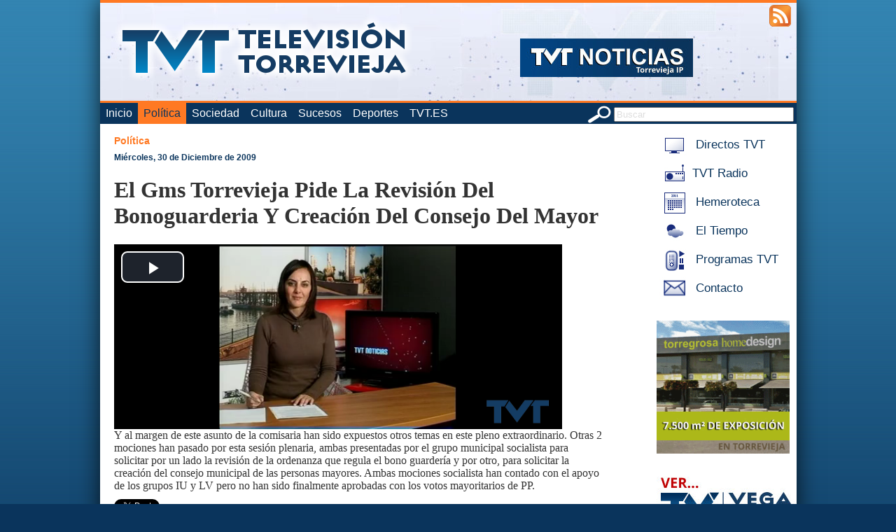

--- FILE ---
content_type: text/html; charset=utf-8
request_url: https://www.torreviejaip.tv/politica/200912304924/el-gms-torrevieja-pide-la-revision-del-bonoguarderia-y-creacion-del-consejo-del-mayor.html
body_size: 4392
content:

<!DOCTYPE html PUBLIC "-//W3C//DTD XHTML 1.0 Strict//EN" "http://www.w3.org/TR/xhtml1/DTD/xhtml1-strict.dtd">

<html xmlns="http://www.w3.org/1999/xhtml" xml:lang="es" lang="es">
    <head>
	<meta name="msvalidate.01" content="29A79483DC12B000FF376FFBE662FEAD" />
        <meta http-equiv="Content-Type" content="text/html; charset=UTF-8" />
        <title>El Gms Torrevieja Pide La Revisión Del Bonoguarderia Y Creación Del Consejo Del Mayor  - Política - TorreviejaIP.tv - La televisi&oacute;n online de Torrevieja</title>
        
        <meta name="Keywords" content="Torrevieja,Torrevieja,torrevieja,pide,revision,bonoguarderia,creacion,consejo,mayor" />
        <meta name="Description" content="Torrevieja: El Gms Torrevieja Pide La Revisión Del Bonoguarderia Y Creación Del Consejo Del Mayor . Torreviejaip.tv, la televisión online de Torrevieja" />
        <meta name="Robots" content="all" />
        <meta name="Author" content="Televisi&oacute;n Costa Blanca S.L." />
        <meta property="og:site_name" content="TorreviejaIP.TV - La televisión online de Torrevieja" />
        <meta property="og:type" content="article" />
        <meta property="og:title" content="El Gms Torrevieja Pide La Revisión Del Bonoguarderia Y Creación Del Consejo Del Mayor " />
        <meta property="og:description" content="Y al margen de este asunto de la comisaria han sido expuestos otros temas en este pleno extraordinario. Otras 2 mociones han pasado por esta sesión plenaria, ambas presentadas por el grupo municipal socialista para solicitar por un lado la revisión de la ordenanza que regula el bono guardería y por otro, para solicitar la creación del consejo municipal de las personas mayores. Ambas mociones socialista  han contado con el apoyo de los grupos IU y LV pero no han sido finalmente aprobadas con los votos mayoritarios de PP." />
        <meta property="og:image" content="https://www.torreviejaip.tv/imgnotis/20091230_3.jpg" />
        <meta property="og:url" content="https://www.torreviejaip.tv/politica/200912304924/el-gms-torrevieja-pide-la-revision-del-bonoguarderia-y-creacion-del-consejo-del-mayor.html" />
        <meta property="og:image:width" content="525" />
        <meta property="og:image:height" content="288" />
        
        <!-- <base href="https://www.torreviejaip.tv/" /> -->
	<base href="/" />
        
        <link rel="stylesheet" type="text/css" href="css/estilo.css?rand=200" />
	<link href="css/video-js.min.css" rel="stylesheet">
        <link rel="shortcut icon" href="imgs/favicon.ico" />
        <link rel="icon" type="image/gif" href="imgs/animated_favicon1.gif" />
        <!--<script data-ad-client="ca-pub-3125109292526785" async src="https://pagead2.googlesyndication.com/pagead/js/adsbygoogle.js"></script>-->
	<script type="text/javascript" src="ixoplayer/ixoswo.js"></script>
        <script type="text/javascript" src="js/mootools-core.js"></script>
        <script type="text/javascript" src="js/mootools-more.js"></script>
        <script type="text/javascript" src="js/ui.js"></script>
	<script src="js/video.min.js"></script>
	<script src="js/videojs.watermark.js"></script>
        
        <script type="text/javascript" src="https://apis.google.com/js/plusone.js">
            {lang: 'es'}
        </script>
        
        <script type="text/javascript">
            Locale.use('es-ES');
        </script>
        <script type='text/javascript'>
    var googletag = googletag || {};
    googletag.cmd = googletag.cmd || [];
    (function() {
      var gads = document.createElement('script');
      gads.async = true;
      gads.type = 'text/javascript';
      var useSSL = 'https:' == document.location.protocol;
      gads.src = (useSSL ? 'https:' : 'http:') + 
        '//www.googletagservices.com/tag/js/gpt.js';
      var node = document.getElementsByTagName('script')[0];
      node.parentNode.insertBefore(gads, node);
    })();
  </script>
  
      </head>
    <body>
        <!--[if lte IE 7]>
            <div style="text-align:center;width:100%;padding:1em;font-weight:bold;background:#fdd;color:#c00;">
                ATENCI&Oacute;N: Su navegador est&aacute; desactualizado. Para mayor seguridad, actual&iacute;celo a una versi&oacute;n m&aacute;s reciente.
            </div>
        <![endif]-->
        <div id="pagina">
            <div id="cabecera" style="background-image: url('cabeceras/1.jpg')">
                <div id="accesibilidad">
                    <!--<a href="/movil/" title="Aplicaci&oacute;n M&oacute;vil"><img src="imgs/movil.png" alt="app movil" /></a>-->
                    <a href="/rss/" title="Feeds RSS"><img src="imgs/rss.png" alt="feeds rss" /></a>
                </div>
                <a href="/" title="Volver al Inicio" id="logo">
                    <img src="imgs/logo.png" alt="logotipo torreviejaip.tv" /><br />
                    <!-- La televisi&oacute;n online de Torrevieja -->
                </a>
            </div>
            <div id="menu">
                <form action="buscar/" method="post" id="buscador">
                    <img src="imgs/buscar.png" alt="icono buscar" style="vertical-align:middle;"/>
                    <input type="text" name="buscar" value="Buscar" class="gris inputbonico" title="Buscar" size="30" />
                </form>
                <ul>
                    <li><a href="/"  title="Volver a Inicio">Inicio</a></li>
                                        <li><a href="politica/" class='activo' title="Ir a Política">Política</a></li>
                                                <li><a href="sociedad/"  title="Ir a Sociedad">Sociedad</a></li>
                                                <li><a href="cultura/"  title="Ir a Cultura">Cultura</a></li>
                                                <li><a href="sucesos/"  title="Ir a Sucesos">Sucesos</a></li>
                                                <li><a href="deportes/"  title="Ir a Deportes">Deportes</a></li>
                                                <li><a href="https://www.tvt.es" title="Ir a TVT.ES" target=_blank> TVT.ES </a></li>
                </ul>
            </div>
            <div id="cuerpo">
                <div id="menulateral">
                    <!-- <a href="/directo/" title="Acceso a Directos TVT" class="enlacemenulat" target="popup" onclick="window.open('', 'popup', 'toolbar=0,scrollbars=0,location=0,statusbar=0,menubar=0,resizable=0,width=550,height=400');"> -->
			 <a href="http://www.tvtweb.es/directo" title="Acceso a Directos TVT"  class="enlacemenulat" />
                        <img src="imgs/icosmenu/tvdirecto.jpg" alt="icono de Directos TVT" /> Directos TVT
                    </a><br />
                    <a href="http://www.tvtradio.es/radio/" title="Acceso a TVT Radio" class="enlacemenulat" target="popup" onclick="window.open('', 'popup', 'width=297,height=118,toolbar=0,scrollbars=0,statusbar=no,menubar=no,width=350,height=289');">
                        <img src="imgs/icosmenu/radiodirecto.jpg" alt="icono de TVT Radio" />TVT Radio
                    </a><br />
                                        <a href="hemeroteca/" title="Acceso a Hemeroteca" class="enlacemenulat">
                                                        <img src="imgs/icosmenu/calendario.jpg" alt="icono de Hemeroteca" />
                        Hemeroteca                    </a><br />
                                        <a href="eltiempo/" title="Acceso a El Tiempo" class="enlacemenulat">
                                                        <img src="imgs/icosmenu/eltiempo.jpg" alt="icono de El Tiempo" />
                        El Tiempo                    </a><br />
                                        <a href="http://www.tvtweb.es/" title="Acceso a Programas TVT" class="enlacemenulat">
                                                        <img src="imgs/icosmenu/alacarta.jpg" alt="icono de Programas TVT" />
                        Programas TVT                    </a><br />
                                        <a href="contacto/" title="Acceso a Contacto" class="enlacemenulat">
                                                        <img src="imgs/icosmenu/contacto.jpg" alt="icono de Contacto" />
                        Contacto                    </a><br />
                    			    <div class="banner_lateral">
        <a rel='nofollow' href='https://torregrosahome.com/' target='_blank'><img src='banners/ban_61.gif' alt='banner'/></a>    </div>
                <div class="banner_lateral2">
        <a rel='nofollow' href='http://www.televisionvegabaja.es' target='_blank'><img src='banners/ban_52.jpg' alt='banner'/></a>    </div>
                                                      					<div style="height:20px"></div>
                    	        	                                                        </div>
                <div id="desarrollada">
    <a href="/politica/" class="seccion">Política</a>&nbsp;&nbsp;&nbsp;&nbsp;
    <a class="fechanoticia" href="/hemeroteca/20091230">Mi&eacute;rcoles, 30 de Diciembre de 2009</a>
    <h1>El Gms Torrevieja Pide La Revisión Del Bonoguarderia Y Creación Del Consejo Del Mayor </h1>
    <video id="elvideo" class="video-js vjs-default-skin" controls preload="auto" width="640" height="264"
  poster="" data-setup='{ "plugins": { "watermark": { "file": "imgs/logotvt40.png", "xpos": "100", "ypos": "100" } } }'>
    <source src="video.php?id=20091230_3.mp4"  type='video/mp4'>
    <p class="vjs-no-js">
      To view this video please enable JavaScript, and consider upgrading to a web browser that
      <a href="http://videojs.com/html5-video-support/" target="_blank">supports HTML5 video</a>
    </p>
  </video>
	   <!-- <img src="/imgnotis/" alt="Imagen de " /> -->
    <!-- <div style="clear:both"></div> -->
    <div id="intro" style="text-align:left;margin-bottom:10px;float:left">Y al margen de este asunto de la comisaria han sido expuestos otros temas en este pleno extraordinario. Otras 2 mociones han pasado por esta sesión plenaria, ambas presentadas por el grupo municipal socialista para solicitar por un lado la revisión de la ordenanza que regula el bono guardería y por otro, para solicitar la creación del consejo municipal de las personas mayores. Ambas mociones socialista  han contado con el apoyo de los grupos IU y LV pero no han sido finalmente aprobadas con los votos mayoritarios de PP.</div>
    <br />
    
    <div id="fb-root" style="float:left"></div>
    <script>(function(d, s, id) {
      var js, fjs = d.getElementsByTagName(s)[0];
      if (d.getElementById(id)) {return;}
      js = d.createElement(s); js.id = id;
      js.src = "//connect.facebook.net/es_ES/all.js#appId=221250874580930&xfbml=1";
      fjs.parentNode.insertBefore(js, fjs);
    }(document, 'script', 'facebook-jssdk'));</script>

    <div class="fb-like" data-send="false" data-width="450" data-show-faces="true" data-action="recommend"></div>
    <a href="https://twitter.com/share" class="twitter-share-button" data-count="horizontal" data-lang="es">Tweet</a><script type="text/javascript" src="//platform.twitter.com/widgets.js"></script>
    <g:plusone></g:plusone>

    <div style=" height:10px;clear:both"></div>
    <!-- <br style="clear:both;" /> -->
    <div id="desarrollo" style="float:left"> <p>El punto 3 del orden del día de este pleno ha incluido la moción presentada por el grupo municipal socialista para solicitar la creación del consejo municipal de las personas mayores. El concejal socialista, Miguel Seva, ha explicado que esta moción está dirigida al bienestar de la población mayor y en Torrevieja esa población es muy abundante. La creación de este consejo pretende, según ha explicado Seva, que los mayores participen en el desarrollo político, social y económica de la ciudad aportando todo tipo de sugerencias con mayor aprovechamiento para la gestión municipal.<br/>IU, a través de su concejal Vicente Henarejos, ha posicionado su voto a favor, argumentando que IU está a favor de cualquier iniciativa que suponga el fomento de la participación de cualquier colectivo en el desarrollo de la ciudad.<br/>La concejal de tercera edad y bienestar social, María Dolores Canales, ha explicado que esta moción equivoca el momento y la ciudad. Torrevieja trabaja desde hace muchos años por el bienestar de nuestros mayores.<br/><br/>Finalmente esta moción, que ha sido apoyada además de por el grupo proponente, por IU y LV, no ha sido aprobada contando con votos mayoritarios en contra de PP.<br/>Lo mismo que ha ocurrido con la segunda moción incluida en este pleno y presentada por el grupo socialista, por la que se pedía una revisión de la ordenanza municipal que regula las ayudas del bono guardería. </p></div>
    </a><br style="clear:both;" />
</div>
                <br style="clear:both;"/>
            </div>
            <div id="pie">
                torreviejaip.tv (C) 2026 Televisi&oacute;n Costablanca, S.L. Todos los derechos reservados - <a href="contacto/" title="Contacta con Nosotros">Contacta con Nosotros</a> - <a href="aviso.php" title="Aviso Legal" target=_blank>Aviso Legal</a> - <a href="privacidad.pdf" title="Política de privacidad">Política de privacidad</a>
            </div>
        </div>
        <script type="text/javascript">
          var _gaq = _gaq || [];
          _gaq.push(['_setAccount', 'UA-3028750-1']);
          _gaq.push(['_trackPageview']);
          (function() {
            var ga = document.createElement('script'); ga.type = 'text/javascript'; ga.async = true;
            ga.src = ('https:' == document.location.protocol ? 'https://ssl' : 'http://www') + '.google-analytics.com/ga.js';
            var s = document.getElementsByTagName('script')[0]; s.parentNode.insertBefore(ga, s);
          })();
        </script>
    </body>
</html>


--- FILE ---
content_type: text/html; charset=utf-8
request_url: https://accounts.google.com/o/oauth2/postmessageRelay?parent=https%3A%2F%2Fwww.torreviejaip.tv&jsh=m%3B%2F_%2Fscs%2Fabc-static%2F_%2Fjs%2Fk%3Dgapi.lb.en.2kN9-TZiXrM.O%2Fd%3D1%2Frs%3DAHpOoo_B4hu0FeWRuWHfxnZ3V0WubwN7Qw%2Fm%3D__features__
body_size: 162
content:
<!DOCTYPE html><html><head><title></title><meta http-equiv="content-type" content="text/html; charset=utf-8"><meta http-equiv="X-UA-Compatible" content="IE=edge"><meta name="viewport" content="width=device-width, initial-scale=1, minimum-scale=1, maximum-scale=1, user-scalable=0"><script src='https://ssl.gstatic.com/accounts/o/2580342461-postmessagerelay.js' nonce="3voFa8SFDCM1wulTwxqCAQ"></script></head><body><script type="text/javascript" src="https://apis.google.com/js/rpc:shindig_random.js?onload=init" nonce="3voFa8SFDCM1wulTwxqCAQ"></script></body></html>